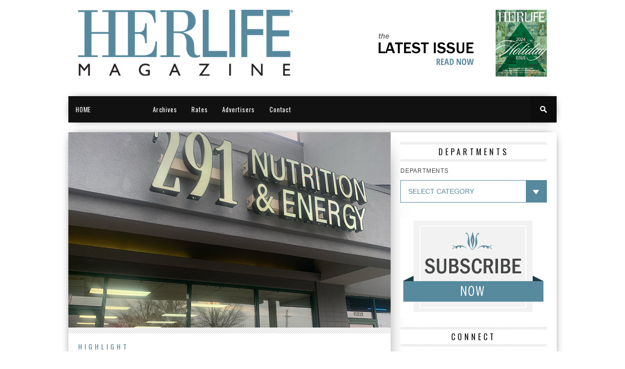

--- FILE ---
content_type: text/html; charset=UTF-8
request_url: https://www.herlifemagazine.com/kansascity/highlight/291-nutrition-energy/
body_size: 10182
content:
<!DOCTYPE html>

<html xmlns="http://www.w3.org/1999/xhtml" lang="en-US">

<head>

<meta http-equiv="Content-Type" content="text/html; charset=UTF-8" />

<meta name="viewport" content="width=device-width, initial-scale=1.0, maximum-scale=1.0" />





<meta property="og:image" content="https://www.herlifemagazine.com/kansascity/files/2022/12/IMG_5558-400x242.jpg" />




<title>291 Nutrition &#038; Energy &#8211; Kansas City Magazine for Women</title>



<link rel="shortcut icon" href="https://www.herlifemagazine.com/kansascity/files/2014/10/herlifelogo-favicon.png" />
<link rel="alternate" type="application/rss+xml" title="RSS 2.0" href="https://www.herlifemagazine.com/kansascity/feed/" />

<link rel="alternate" type="text/xml" title="RSS .92" href="https://www.herlifemagazine.com/kansascity/feed/rss/" />

<link rel="alternate" type="application/atom+xml" title="Atom 0.3" href="https://www.herlifemagazine.com/kansascity/feed/atom/" />

<link rel="pingback" href="https://www.herlifemagazine.com/kansascity/xmlrpc.php" />




<script>
  (function(i,s,o,g,r,a,m){i['GoogleAnalyticsObject']=r;i[r]=i[r]||function(){
  (i[r].q=i[r].q||[]).push(arguments)},i[r].l=1*new Date();a=s.createElement(o),
  m=s.getElementsByTagName(o)[0];a.async=1;a.src=g;m.parentNode.insertBefore(a,m)
  })(window,document,'script','//www.google-analytics.com/analytics.js','ga');

  ga('create', 'UA-13267154-2', 'auto');
  ga('send', 'pageview');

</script>


<link rel='dns-prefetch' href='//www.google.com' />
<link rel='dns-prefetch' href='//fonts.googleapis.com' />
<link rel='dns-prefetch' href='//s.w.org' />
<link rel="alternate" type="application/rss+xml" title="Kansas City Magazine for Women &raquo; Feed" href="https://www.herlifemagazine.com/kansascity/feed/" />
<link rel="alternate" type="application/rss+xml" title="Kansas City Magazine for Women &raquo; Comments Feed" href="https://www.herlifemagazine.com/kansascity/comments/feed/" />
		<script type="text/javascript">
			window._wpemojiSettings = {"baseUrl":"https:\/\/s.w.org\/images\/core\/emoji\/2.3\/72x72\/","ext":".png","svgUrl":"https:\/\/s.w.org\/images\/core\/emoji\/2.3\/svg\/","svgExt":".svg","source":{"concatemoji":"https:\/\/www.herlifemagazine.com\/kansascity\/wp-includes\/js\/wp-emoji-release.min.js?ver=4.9.2"}};
			!function(a,b,c){function d(a,b){var c=String.fromCharCode;l.clearRect(0,0,k.width,k.height),l.fillText(c.apply(this,a),0,0);var d=k.toDataURL();l.clearRect(0,0,k.width,k.height),l.fillText(c.apply(this,b),0,0);var e=k.toDataURL();return d===e}function e(a){var b;if(!l||!l.fillText)return!1;switch(l.textBaseline="top",l.font="600 32px Arial",a){case"flag":return!(b=d([55356,56826,55356,56819],[55356,56826,8203,55356,56819]))&&(b=d([55356,57332,56128,56423,56128,56418,56128,56421,56128,56430,56128,56423,56128,56447],[55356,57332,8203,56128,56423,8203,56128,56418,8203,56128,56421,8203,56128,56430,8203,56128,56423,8203,56128,56447]),!b);case"emoji":return b=d([55358,56794,8205,9794,65039],[55358,56794,8203,9794,65039]),!b}return!1}function f(a){var c=b.createElement("script");c.src=a,c.defer=c.type="text/javascript",b.getElementsByTagName("head")[0].appendChild(c)}var g,h,i,j,k=b.createElement("canvas"),l=k.getContext&&k.getContext("2d");for(j=Array("flag","emoji"),c.supports={everything:!0,everythingExceptFlag:!0},i=0;i<j.length;i++)c.supports[j[i]]=e(j[i]),c.supports.everything=c.supports.everything&&c.supports[j[i]],"flag"!==j[i]&&(c.supports.everythingExceptFlag=c.supports.everythingExceptFlag&&c.supports[j[i]]);c.supports.everythingExceptFlag=c.supports.everythingExceptFlag&&!c.supports.flag,c.DOMReady=!1,c.readyCallback=function(){c.DOMReady=!0},c.supports.everything||(h=function(){c.readyCallback()},b.addEventListener?(b.addEventListener("DOMContentLoaded",h,!1),a.addEventListener("load",h,!1)):(a.attachEvent("onload",h),b.attachEvent("onreadystatechange",function(){"complete"===b.readyState&&c.readyCallback()})),g=c.source||{},g.concatemoji?f(g.concatemoji):g.wpemoji&&g.twemoji&&(f(g.twemoji),f(g.wpemoji)))}(window,document,window._wpemojiSettings);
		</script>
		<style type="text/css">
img.wp-smiley,
img.emoji {
	display: inline !important;
	border: none !important;
	box-shadow: none !important;
	height: 1em !important;
	width: 1em !important;
	margin: 0 .07em !important;
	vertical-align: -0.1em !important;
	background: none !important;
	padding: 0 !important;
}
</style>
<style type="text/css">
</style><link rel='stylesheet' id='contact-form-7-css'  href='https://www.herlifemagazine.com/kansascity/wp-content/plugins/contact-form-7/includes/css/styles.css?ver=4.0.3' type='text/css' media='all' />
<link rel='stylesheet' id='ctct_form_styles-css'  href='https://www.herlifemagazine.com/kansascity/wp-content/plugins/constant-contact-forms/assets/css/style.css?ver=1.12.0' type='text/css' media='all' />
<link rel='stylesheet' id='simplyInstagram-css'  href='https://www.herlifemagazine.com/kansascity/wp-content/plugins/simply-instagram/css/simply-instagram.css?ver=3' type='text/css' media='all' />
<link rel='stylesheet' id='prettyPhoto-css'  href='https://www.herlifemagazine.com/kansascity/wp-content/plugins/simply-instagram/css/simply-instagram-prettyPhoto.css?ver=4.9.2' type='text/css' media='all' />
<!--[if lt IE 9]>
<link rel='stylesheet' id='iecss-css'  href='https://www.herlifemagazine.com/kansascity/wp-content/themes/braxton/css/iecss.css?ver=4.9.2' type='text/css' media='all' />
<![endif]-->
<link rel='stylesheet' id='mvp-style-css'  href='https://www.herlifemagazine.com/kansascity/wp-content/themes/herlife/style.css?ver=4.9.2' type='text/css' media='all' />
<link rel='stylesheet' id='reset-css'  href='https://www.herlifemagazine.com/kansascity/wp-content/themes/braxton/css/reset.css?ver=4.9.2' type='text/css' media='all' />
<link rel='stylesheet' id='media-queries-css'  href='https://www.herlifemagazine.com/kansascity/wp-content/themes/braxton/css/media-queries.css?ver=4.9.2' type='text/css' media='all' />
<link rel='stylesheet' id='menufication-css'  href='https://www.herlifemagazine.com/kansascity/wp-content/themes/braxton/css/menufication.css?ver=4.9.2' type='text/css' media='all' />
<link rel='stylesheet' id='googlefonts-css'  href='https://fonts.googleapis.com/css?family=Quicksand%3A300%2C400%7CVidaloka%7CPlayfair+Display%3A400%2C700%2C900%7COpen+Sans+Condensed%3A300%2C700%7COswald%3A300%2C400%2C700%7CRaleway%3A200%2C300%2C400%2C500%2C600%2C700%2C800&#038;subset=latin%2Clatin-ext%2Ccyrillic%2Ccyrillic-ext%2Cgreek-ext%2Cgreek%2Cvietnamese&#038;ver=4.9.2' type='text/css' media='all' />
<link rel='stylesheet' id='links-widget-widget-styles-css'  href='https://www.herlifemagazine.com/kansascity/wp-content/plugins/links-dropdown-widget/css/widget.css?ver=4.9.2' type='text/css' media='all' />
<link rel='stylesheet' id='menufication-css-css'  href='https://www.herlifemagazine.com/kansascity/wp-content/plugins/menufication/css/menufication.min.css?ver=4.9.2' type='text/css' media='all' />
<script type='text/javascript' src='https://www.herlifemagazine.com/kansascity/wp-includes/js/jquery/jquery.js?ver=1.12.4'></script>
<script type='text/javascript' src='https://www.herlifemagazine.com/kansascity/wp-includes/js/jquery/jquery-migrate.min.js?ver=1.4.1'></script>
<script type='text/javascript'>
/* <![CDATA[ */
var wp_menufication = {"element":"#wp_menufication","enable_menufication":"on","headerLogo":"","headerLogoLink":"","menuLogo":"","menuText":"","triggerWidth":"987","addHomeLink":null,"addHomeText":"","addSearchField":null,"hideDefaultMenu":null,"onlyMobile":null,"direction":"left","theme":"dark","childMenuSupport":"on","childMenuSelector":"sub-menu, children","activeClassSelector":"current-menu-item, current-page-item, active","enableSwipe":"on","doCapitalization":null,"supportAndroidAbove":"3.5","disableSlideScaling":null,"toggleElement":"","customMenuElement":"","customFixedHeader":"","addToFixedHolder":"","page_menu_support":null,"wrapTagsInList":"","allowedTags":"DIV, NAV, UL, OL, LI, A, P, H1, H2, H3, H4, SPAN, FORM, INPUT, SEARCH","customCSS":"","is_page_menu":"","enableMultiple":"","is_user_logged_in":""};
/* ]]> */
</script>
<script type='text/javascript' src='https://www.herlifemagazine.com/kansascity/wp-content/plugins/menufication/js/jquery.menufication.min.js?ver=4.9.2'></script>
<script type='text/javascript' src='https://www.herlifemagazine.com/kansascity/wp-content/plugins/menufication/js/menufication-setup.js?ver=4.9.2'></script>
<script type='text/javascript' src='https://www.herlifemagazine.com/kansascity/wp-content/plugins/simply-instagram/js/simply-instagram-jquery.prettyPhoto.js?ver=3.1.4'></script>
<link rel='https://api.w.org/' href='https://www.herlifemagazine.com/kansascity/wp-json/' />
<link rel="EditURI" type="application/rsd+xml" title="RSD" href="https://www.herlifemagazine.com/kansascity/xmlrpc.php?rsd" />
<link rel="wlwmanifest" type="application/wlwmanifest+xml" href="https://www.herlifemagazine.com/kansascity/wp-includes/wlwmanifest.xml" /> 
<link rel='prev' title='Sarah-Allen Preston: afloat Celebrates Connections Between Women' href='https://www.herlifemagazine.com/kansascity/inspirations/sarah-allen-preston-afloat-celebrates-connections-between-women/' />
<link rel='next' title='Anna and Parker Roy' href='https://www.herlifemagazine.com/kansascity/tie-the-knot/anna-and-parker-roy/' />
<meta name="generator" content="WordPress 4.9.2" />
<link rel="canonical" href="https://www.herlifemagazine.com/kansascity/highlight/291-nutrition-energy/" />
<link rel='shortlink' href='https://www.herlifemagazine.com/kansascity/?p=6036' />
<link rel="alternate" type="application/json+oembed" href="https://www.herlifemagazine.com/kansascity/wp-json/oembed/1.0/embed?url=https%3A%2F%2Fwww.herlifemagazine.com%2Fkansascity%2Fhighlight%2F291-nutrition-energy%2F" />
<link rel="alternate" type="text/xml+oembed" href="https://www.herlifemagazine.com/kansascity/wp-json/oembed/1.0/embed?url=https%3A%2F%2Fwww.herlifemagazine.com%2Fkansascity%2Fhighlight%2F291-nutrition-energy%2F&#038;format=xml" />
<meta http-equiv="X-UA-Compatible" content="IE=8" />
<!-- BEGIN SimplyInstagram IE -->
<!-- [if IE 9]>
<style type="text/css">

.comment-profile{
	margin: 2px;
	width: 45px;
	float: left;
}
.comment-profile img{
	vertical-align: top;
}
.comment-holder{
	top: 0px;
	width: 200px;
	float: left !important;	
}

.comments-holder{
	width: 210px;
	float: left;
}
</style>
<![endif]-->
<!-- END SimplyInstagram IE -->


<style type='text/css'>

@import url(https://fonts.googleapis.com/css?family=Oswald:100,200,300,400,500,600,700,800,900|Oswald:100,200,300,400,500,600,700,800,900|Oswald:100,200,300,400,500,600,700,800,900|Oswald:100,200,300,400,500,600,700,800,900&subset=latin,latin-ext,cyrillic,cyrillic-ext,greek-ext,greek,vietnamese);

#nav-wrapper {
	background: #111111;
	}

#main-nav .menu li a:hover,
#main-nav .menu li.current-menu-item a,
#search-button:hover,
.home-widget h3.widget-cat,
span.post-tags-header,
.post-tags a:hover,
.tag-cloud a:hover {
	background: #56899E;
	}

#main-nav .menu-item-home a:hover {
	background: #56899E !important;
	}

#top-story-left h3,
#top-story-right h3 {
	border-bottom: 3px solid #56899E;
	}

a, a:visited,
ul.top-stories li:hover h2,
ul.top-stories li:hover h2,
#top-story-middle:hover h2,
#top-story-wrapper:hover #feat2-main-text h2,
#feat1-left-wrapper:hover .feat1-left-text h2,
#feat1-right-wrapper:hover .feat1-right-text h2,
ul.split-columns li:hover h2,
.home-widget ul.wide-widget li:hover h2,
.home-widget ul.home-list li:hover h2,
h3.story-cat,
h3.story-cat a,
.sidebar-widget ul.home-list li:hover h2,
.sidebar-widget ul.wide-widget li:hover h2,
.sidebar-widget ul.split-columns li:hover h2,
#footer-nav .menu li a:hover,
.footer-widget ul.home-list li:hover h2,
.footer-widget ul.wide-widget li:hover h2,
.footer-widget ul.split-columns li:hover h2,
.prev,
.next {
	color: #56899E;
	}

#wallpaper {
	background: url() no-repeat 50% 0;
	}

.featured-text h2,
.featured-text h2 a,
.feat1-main-text h2,
.feat1-main-text h2 a {
	font-family: 'Oswald', serif;
	}

#main-nav .menu li a,
#main-nav .menu li:hover ul li a {
	font-family: 'Oswald', sans-serif;
	}

#top-story-left h2,
#top-story-right h2,
.feat1-left-text h2,
.feat1-right-text h2,
#feat2-main-text h2,
#middle-text h2,
ul.split-columns li h2,
.home-widget .wide-text h2,
.home-widget .home-list-content h2,
h1.story-title,
.sidebar-widget .wide-text h2,
.sidebar-widget ul.split-columns li h2,
.footer-widget .wide-text h2,
.footer-widget ul.split-columns li h2,
#post-404 h1 {
	font-family: 'Oswald', serif;
	}

#top-story-left h3,
#top-story-right h3,
#middle-text h3,
h1.home-widget-header,
#woo-content h1.page-title,
h3.home-widget-header,
h1.archive-header,
h3.story-cat,
h3.story-cat a,
#content-area h1,
#content-area h2,
#content-area h3,
#content-area h4,
#content-area h5,
#content-area h6,
h4.post-header,
h3.sidebar-widget-header,
h3.footer-widget-header {
	font-family: 'Oswald', sans-serif;
	}

@media screen and (max-width: 767px) and (min-width: 480px) {

	.sidebar-widget .home-list-content h2 {
		font-family: 'Oswald', serif;
		}

	}

</style>
	
<!-- My Custom CSS -->
<link rel='stylesheet' id='mccss_stylesheet' href='https://www.herlifemagazine.com/kansascity/files/my_custom_css/my_style_id-2.css?1738252216' type='text/css' media='all' />
<!-- My Custom CSS -->



<style type="text/css">

.footer-widget select {background:url(https://www.herlifemagazine.com/wp-content/uploads/2014/10/dropdown-arrow.gif) repeat-y right transparent !important;}

.sidebar-widget select {background:url(https://www.herlifemagazine.com/wp-content/uploads/2014/10/dropdown-arrow-blue.gif) right repeat-y transparent !important;}
</style>



</head>



<body class="post-template-default single single-post postid-6036 single-format-standard ctct-braxton">

<div id="site">

	
	

	<div id="body-wrapper">

		
		<div id="main-wrapper">

				
				<div id="leaderboard-wrapper" class="logo-leader">

					
					<div id="leader-medium">

						<a href="https://publuu.com/flip-book/213196/1612549
"><img style="background-color:white" src="https://www.herlifemagazine.com/kansascity/files/2024/11/cover-december-24.png" alt="Click to View Latest Issue" title="Click to View Latest Issue" width="105" height="134" class="alignright" /><img src="https://www.herlifemagazine.com/kansascity/files/2014/12/latest-issue-text.png" alt="Click to View Latest Issue" title="Click to View Latest Issue" width="230" height="134" class="alignright" /></a>
					</div><!--leader-medium-->

					
					<div id="logo-medium" itemscope itemtype="http://schema.org/Organization">

						
							<a itemprop="url" href="https://www.herlifemagazine.com/kansascity"><img itemprop="logo" src="https://www.herlifemagazine.com/wp-content/uploads/2014/10/herlifelogo-main.png" alt="Kansas City Magazine for Women" /></a>

						
					</div><!--logo-medium-->

				</div><!--leaderboard-wrapper-->
                <div id="nav-wrapper">

		<div id="nav-inner">

			
			
			
			
			<div id="main-nav">

				<div class="menu-main-menu-container"><ul id="menu-main-menu" class="menu"><div id='wp_menufication'><li id="menu-item-840" class="menu-item menu-item-type-custom menu-item-object-custom menu-item-840"><a href="https://www.herlifemagazine.com/">HOME</a></li>
<li id="menu-item-844" class="menu-item menu-item-type-post_type menu-item-object-page menu-item-home menu-item-844"><a href="https://www.herlifemagazine.com/kansascity/">Kansas City</a></li>
<li id="menu-item-6447" class="menu-item menu-item-type-post_type menu-item-object-page menu-item-6447"><a href="https://www.herlifemagazine.com/kansascity/archives-2022/">Archives</a></li>
<li id="menu-item-838" class="menu-item menu-item-type-post_type menu-item-object-page menu-item-838"><a href="https://www.herlifemagazine.com/kansascity/rates-2/">Rates</a></li>
<li id="menu-item-963" class="menu-item menu-item-type-post_type menu-item-object-page menu-item-963"><a href="https://www.herlifemagazine.com/kansascity/links/">Advertisers</a></li>
<li id="menu-item-837" class="menu-item menu-item-type-post_type menu-item-object-page menu-item-837"><a href="https://www.herlifemagazine.com/kansascity/contact-2/">Contact</a></li>
</div></ul></div>
			</div><!--main-nav-->

			<div id="search-button">

				<img src="https://www.herlifemagazine.com/kansascity/wp-content/themes/braxton/images/search-icon.png" />

			</div><!--search-button-->

			<div id="search-bar">

				<form method="get" id="searchform" action="https://www.herlifemagazine.com/kansascity/">
	<input type="text" name="s" id="s" value="Search" onfocus='if (this.value == "Search") { this.value = ""; }' onblur='if (this.value == "") { this.value = "Search"; }' />
	<input type="hidden" id="searchsubmit" value="Search" />
</form>
			</div><!--search-bar-->

		</div><!--nav-inner-->

	</div><!--nav-wrapper-->

				
	<div id="content-wrapper">

		
		<div id="content-main">

			
				
					
						
						<div id="featured-image" itemscope itemtype="http://schema.org/Article">

							
							<img itemprop="image" src="https://www.herlifemagazine.com/kansascity/files/2022/12/IMG_5558.jpg" />

							
						</div><!--featured-image-->

						
					
				
			
			<div id="home-main">

				<div id="post-area" itemscope itemtype="http://schema.org/Article" class="post-6036 post type-post status-publish format-standard has-post-thumbnail hentry category-highlight tag-highlight">

					<h3 class="story-cat"><ul class="post-categories">
	<li><a href="https://www.herlifemagazine.com/kansascity/category/highlight/" rel="category tag">Highlight</a></li></ul></h3>

					<h1 class="story-title" itemprop="name">291 Nutrition &#038; Energy</h1>

					<div id="post-info">

						By&nbsp;<span class="author" itemprop="author"><a href="https://www.herlifemagazine.com/kansascity/author/kansascity/" title="Posts by HERLIFE Magazine" rel="author">HERLIFE Magazine</a></span><time class="post-date" itemprop="datePublished" datetime="2023-01-01" pubdate>January 1, 2023</time>

						<span class="comments-number"><a href="https://www.herlifemagazine.com/kansascity/highlight/291-nutrition-energy/#respond">0 Comments</a></span>

					</div><!--post-info-->

					
					<div id="content-area">

						<p>“Nothing tastes as good as wellness feels!” that’s our lifestyle motto!<br />
After we worked to climb the corporate ladder, we became complacent eaters and neglected our health, not realizing we would pay later for that lifestyle as we got older. After a couple of health scares, thyroid and back issues, we made a change and took control of our health. Heading into retirement, we knew we wanted a more vibrant, healthier existence, so we chose an Herbalife Nutrition plan of two plant-based protein shakes, two meal replacement snacks and a colorful healthy meal. It wasn’t hard, and the shakes are delicious and customizable.</p>
<p>Our energy increased; we became more active and learned more about living a healthier lifestyle by making healthier food choices, getting moderate exercise and proper hydration. Balanced nutrition from our shakes and supplementation is now our daily routine and we feel better than we did in our 30s! Eleven years after our lifestyle changes, Pete has lost 70 pounds and Diane has lost 40 pounds. It’s a lifestyle that we’re happy we chose! It works for us.</p>
<p>We weren’t looking for a business, but being retired, the business found us. Our friends and families watched our journey and kept asking how we did it! We trained for over a year and then decided to help others as a result.</p>
<p>We chose the Herbalife model because of the results we were able to achieve, and so we opened a Herbalife Nutrition Club to foster a healthy community and help others who want to start their journey. We opened Longview Nutrition in 2013 and 291 Nutrition and Energy in 2021 and have helped countless others choose wellness and focus on their health. We trained our distributors to help us expand into new locations to reach as many people as possible, and we now have nine independently owned and managed locations making a difference in their communities.</p>
<p>We don’t claim to heal, cure, prevent or diagnose any disease, but we know that a lot of problems can be solved just from having basic nutrition and staying conscious of the foods we eat that fuel wellness or feed disease. That’s why we want to introduce healthier options in the marketplace versus unhealthy fast foods.</p>
<p>In our nutrition clubs, we host opportunities to engage our community in wellness-minded activities such as conducting business in-services, product demonstrations, wellness workshops and online challenges. In addition to wellness profiles, nutrition consults and meal planning. we actively seek out fitness partners to keep our members active to improve their results.</p>
<p>If nothing else, in these epidemic times, it’s a wakeup call that health and wellness are no longer an area of our lives that we can neglect. They’re more critical to our longevity and quality of life than anything else.</p>
<p>Being well starts with a mindset shift that you want to change and gain control of your life. Don’t expect immediate results because the weight gain didn’t happen overnight. But staying consistent will pay off over time. If one pound is lost a week, that’s 52 pounds a year, so focus on all the benefits of what losing weight and gaining vitality can do.</p>
<p>Remember, nothing tastes as good as wellness feels, and wellness is a journey worth taking. Your smile gets bigger when you feel well!</p>
<p>Pete and Diane Peoples | Longview Nutrition and 291 Nutrition &amp; Energy<br />
1219 NE Rice Rd | Lee&#8217;s Summit, MO 64086 | 816.600.2222</p>

						
						<div class="post-tags">

							<span class="post-tags-header">Related Items</span><a href="https://www.herlifemagazine.com/kansascity/tag/highlight/" rel="tag">Highlight</a>
						</div><!--post-tags-->

					</div><!--content-area-->

				</div><!--post-area-->

					
				
				<div class="prev-next-wrapper">

					<div class="prev-post">

						&larr; Previous Story <a href="https://www.herlifemagazine.com/kansascity/highlight/talem-salon-wellness-collective/" rel="prev">Tālem Salon &#038; Wellness Collective</a>
					</div><!--prev-post-->

					<div class="next-post">

						Next Story &rarr; <a href="https://www.herlifemagazine.com/kansascity/highlight/fit-form-pilates-unique-boutique-pilates-studio-welcomes-you/" rel="next">Fit Form Pilates Unique Boutique Pilates Studio Welcomes You!</a>
					</div><!--next-post-->

				</div><!--prev-next-wrapper-->

				
				
            <div id="related-posts">
            	<h4 class="post-header"><span class="post-header">You may also like...</span></h4>
			<ul>
            		
            			<li>
                		<div class="related-image">
					
					<a href="https://www.herlifemagazine.com/kansascity/highlight/kansas-city-blazers/" rel="bookmark" title="Kansas City Blazers"><img width="400" height="242" src="https://www.herlifemagazine.com/kansascity/files/2024/06/LineOfGirls-RT-400x242.png" class="attachment-medium-thumb size-medium-thumb wp-post-image" alt="" srcset="https://www.herlifemagazine.com/kansascity/files/2024/06/LineOfGirls-RT-400x242.png 400w, https://www.herlifemagazine.com/kansascity/files/2024/06/LineOfGirls-RT-300x182.png 300w, https://www.herlifemagazine.com/kansascity/files/2024/06/LineOfGirls-RT-270x164.png 270w, https://www.herlifemagazine.com/kansascity/files/2024/06/LineOfGirls-RT.png 660w" sizes="(max-width: 400px) 100vw, 400px" /></a>
					
				</div><!--related-image-->
				<div class="related-text">
					<a href="https://www.herlifemagazine.com/kansascity/highlight/kansas-city-blazers/" class="main-headline">Kansas City Blazers</a>
				</div><!--related-text-->
            			</li>
            		
            			<li>
                		<div class="related-image">
					
					<a href="https://www.herlifemagazine.com/kansascity/highlight/thriving-through-change-the-small-business-chronicles-of-garnett-kansas/" rel="bookmark" title="Thriving Through Change: The Small Business Chronicles of Garnett, Kansas"><img width="400" height="242" src="https://www.herlifemagazine.com/kansascity/files/2024/05/kirk-400x242.png" class="attachment-medium-thumb size-medium-thumb wp-post-image" alt="" srcset="https://www.herlifemagazine.com/kansascity/files/2024/05/kirk-400x242.png 400w, https://www.herlifemagazine.com/kansascity/files/2024/05/kirk-300x182.png 300w, https://www.herlifemagazine.com/kansascity/files/2024/05/kirk-270x164.png 270w, https://www.herlifemagazine.com/kansascity/files/2024/05/kirk.png 660w" sizes="(max-width: 400px) 100vw, 400px" /></a>
					
				</div><!--related-image-->
				<div class="related-text">
					<a href="https://www.herlifemagazine.com/kansascity/highlight/thriving-through-change-the-small-business-chronicles-of-garnett-kansas/" class="main-headline">Thriving Through Change: The Small Business Chronicles of Garnett, Kansas</a>
				</div><!--related-text-->
            			</li>
            		
            			<li>
                		<div class="related-image">
					
					<a href="https://www.herlifemagazine.com/kansascity/highlight/395-realty-a-pioneer-in-landmark-changes-now-facing-the-real-estate-industry/" rel="bookmark" title="395 Realty: A Pioneer in Landmark Changes Now Facing the Real Estate Industry"><img width="400" height="242" src="https://www.herlifemagazine.com/kansascity/files/2024/04/Untitled-1-400x242.png" class="attachment-medium-thumb size-medium-thumb wp-post-image" alt="" srcset="https://www.herlifemagazine.com/kansascity/files/2024/04/Untitled-1-400x242.png 400w, https://www.herlifemagazine.com/kansascity/files/2024/04/Untitled-1-300x182.png 300w, https://www.herlifemagazine.com/kansascity/files/2024/04/Untitled-1-270x164.png 270w, https://www.herlifemagazine.com/kansascity/files/2024/04/Untitled-1.png 660w" sizes="(max-width: 400px) 100vw, 400px" /></a>
					
				</div><!--related-image-->
				<div class="related-text">
					<a href="https://www.herlifemagazine.com/kansascity/highlight/395-realty-a-pioneer-in-landmark-changes-now-facing-the-real-estate-industry/" class="main-headline">395 Realty: A Pioneer in Landmark Changes Now Facing the Real Estate Industry</a>
				</div><!--related-text-->
            			</li>
            		</ul></div>
				<div id="comments">
	
	
	
	

	



</div><!--comments-->
			</div><!--home-main-->

		</div><!--content-main-->

		<div id="sidebar-wrapper">
	<div id="categories-3" class="sidebar-widget widget_categories"><span class="sidebar-widget-header"><h3 class="sidebar-widget-header">DEPARTMENTS</h3></span><form action="https://www.herlifemagazine.com/kansascity" method="get"><label class="screen-reader-text" for="cat">DEPARTMENTS</label><select  name='cat' id='cat' class='postform' >
	<option value='-1'>Select Category</option>
	<option class="level-0" value="28">Ask the Expert</option>
	<option class="level-0" value="52">Cover</option>
	<option class="level-0" value="27">Cravings</option>
	<option class="level-0" value="75">Culinary</option>
	<option class="level-0" value="148">Fashion</option>
	<option class="level-0" value="62">Fashion Blog</option>
	<option class="level-0" value="147">Green Living</option>
	<option class="level-0" value="146">Health</option>
	<option class="level-0" value="59">Helping Hands</option>
	<option class="level-0" value="68">Highlight</option>
	<option class="level-0" value="22">Inspirations</option>
	<option class="level-0" value="73">Just Sayin&#8217;</option>
	<option class="level-0" value="77">Leading Doctors</option>
	<option class="level-0" value="67">Organizer Blog</option>
	<option class="level-0" value="76">Recipe</option>
	<option class="level-0" value="66">She Said Yes</option>
	<option class="level-0" value="23">Spotlight</option>
	<option class="level-0" value="26">Tie the Knot</option>
	<option class="level-0" value="25">Trendsetter</option>
	<option class="level-0" value="1">Uncategorized</option>
	<option class="level-0" value="72">Wanderlust</option>
	<option class="level-0" value="74">Weathering Life&#8217;s Little Moments</option>
	<option class="level-0" value="145">Working Women</option>
</select>
</form>
<script type='text/javascript'>
/* <![CDATA[ */
(function() {
	var dropdown = document.getElementById( "cat" );
	function onCatChange() {
		if ( dropdown.options[ dropdown.selectedIndex ].value > 0 ) {
			dropdown.parentNode.submit();
		}
	}
	dropdown.onchange = onCatChange;
})();
/* ]]> */
</script>

</div><div id="text-7" class="sidebar-widget widget_text">			<div class="textwidget"><center><a href="../kansascity/subscribe"><img src="https://www.herlifemagazine.com/wp-content/uploads/2014/10/HLM-SubscribeButton.png" /></a></center></div>
		</div><div id="mvp_social_widget-2" class="sidebar-widget mvp_social_widget"><span class="sidebar-widget-header"><h3 class="sidebar-widget-header">CONNECT</h3></span>

				<div id="content-social">
					<ul>
												<li class="fb-item">
							<a href="http://www.facebook.com/herlifemagazine" alt="Facebook" class="fb-but" target="_blank"></a>
						</li>
																		<li class="twitter-item">
							<a href="http://www.twitter.com/@HerLifeMagKC" alt="Twitter" class="twitter-but" target="_blank"></a>
						</li>
																		<li class="pinterest-item">
							<a href="http://www.pinterest.com/herlifemagazine" alt="Pinterest" class="pinterest-but" target="_blank"></a>
						</li>
																								<li class="instagram-item">
							<a href="http://www.instagram.com/herlifemagkc" alt="Instagram" class="instagram-but" target="_blank"></a>
						</li>
																														<li><a href="https://www.herlifemagazine.com/kansascity/" alt="RSS Feed" class="rss-but"></a></li>
											</ul>
				</div><!--content-social-->

		</div><div id="text-9" class="sidebar-widget widget_text"><span class="sidebar-widget-header"><h3 class="sidebar-widget-header">Want the Latest Scoop?</h3></span>			<div class="textwidget"><center>Sign up for our email newsletter. We offer great discounts, special events and behind-the-scenes details! Sign up and it will be emailed to you weekly! </center><br>
<!-- BEGIN: Constant Contact Stylish Email Newsletter Form -->
<div align="center">
<div style="width:160px; background-color: #ffffff;">
<form name="ccoptin" action="https://visitor.r20.constantcontact.com/d.jsp" target="_blank" method="post" style="margin-bottom:3;">
<input type="text" name="ea" size="20" value="" style="font-family:Verdana,Geneva,Arial,Helvetica,sans-serif; font-size:10px; border:1px solid #999999;">
<input type="submit" name="go" value="GO" class="submit"  style="font-family:Verdana,Arial,Helvetica,sans-serif; font-size:10px;">
<input type="hidden" name="llr" value="vkz5e8cab">
<input type="hidden" name="m" value="1102570284373">
<input type="hidden" name="p" value="oi">
</form>
</div>
</div>
<!-- END: Constant Contact Stylish Email Newsletter Form --></div>
		</div><div id="mvp_ad_widget-25" class="sidebar-widget mvp_ad_widget">			<h4 class="ad-header">Advertisement</h4>
			<div class="widget-ad">
				<a href="https://www.advancedcosmeticsurgerykc.com/"  target="_blank" ><img src="https://www.herlifemagazine.com/kansascity/files/2024/11/leviyoungweb2-12-24.png"></a>			</div><!--widget-ad-->

		</div><div id="mvp_ad_widget-22" class="sidebar-widget mvp_ad_widget">			<h4 class="ad-header">Advertisement</h4>
			<div class="widget-ad">
				<a href="https://www.k9resorts.com/overland-park/"  target="_blank" ><img src="https://www.herlifemagazine.com/kansascity/files/2024/10/k9resortweb10-24.png"></a>			</div><!--widget-ad-->

		</div><div id="mvp_ad_widget-20" class="sidebar-widget mvp_ad_widget">			<h4 class="ad-header">Advertisement</h4>
			<div class="widget-ad">
				<a href="https://www.facebook.com/p/White-Buffalo-Trading-Co-100044363866282/" target="_blank" ><img src="https://www.herlifemagazine.com/kansascity/files/2024/11/whitebuffaloweb9-24.png" /></a>			</div><!--widget-ad-->

		</div><div id="mvp_ad_widget-28" class="sidebar-widget mvp_ad_widget">			<h4 class="ad-header">Advertisement</h4>
			<div class="widget-ad">
				<a href="https://kidsmilekc.com/?gad_source=1&gclid=CjwKCAiAjKu6BhAMEiwAx4UsAraImHRxpQQ3W3OkeO_zRpzauwTIYZ9h08WkYmE037noKUib-kfwVRoCc0AQAvD_BwE"  target="_blank" ><img src="https://www.herlifemagazine.com/kansascity/files/2024/11/leblancweb12-24.png"></a>			</div><!--widget-ad-->

		</div>
 	
	
</div><!--sidebar-wrapper-->
		
	</div><!--content-wrapper-->

</div><!--main-wrapper-->

		<div id="footer-wrapper">
			<div id="footer-top">
				<div id="footer-nav">
					
				</div><!--footer-nav-->
				
				<div id="footer-leaderboard">
					<a href="#"><img src="https://www.herlifemagazine.com/wp-content/uploads/2014/12/970x90-advertise.jpg" /></a>
				</div><!--footer-leaderboard-->
				
				<div id="footer-widget-wrapper">
					
					<div class="footer-widget">
						
						<div id="logo-footer">
							<img src="https://www.herlifemagazine.com/wp-content/uploads/2014/10/herlifelogo-footer.png" alt="Kansas City Magazine for Women" />
						</div><!--logo-footer-->
						
						<p><em>HERLIFE</em> Magazine is a full color publication with the mission of Keeping Women Connected. Each month our magazines are dedicated to the celebration of all that is exceptional in our communities. From the inspirational women we promote to interesting topics such as health, beauty and fashion to what's going on locally in each community, we strive to keep today's women connected to the things they need and want.</p>
						<div id="footer-social">
							<ul>
								
								<li class="fb-item">
									<a href="http://www.facebook.com/herlifemagazine" alt="Facebook" class="fb-but2" target="_blank"></a>
								</li>
								
								
								<li class="twitter-item">
									<a href="http://www.twitter.com/@HerLifeMagKC" alt="Twitter" class="twitter-but2" target="_blank"></a>
								</li>
								
								
								<li class="pinterest-item">
									<a href="http://www.pinterest.com/herlifemagazine" alt="Pinterest" class="pinterest-but2" target="_blank"></a>
								</li>
								
								
								
								<li class="instagram-item">
									<a href="http://www.instagram.com/herlifemagkc" alt="Instagram" class="instagram-but2" target="_blank"></a>
								</li>
								
								
								
								
								<li><a href="https://www.herlifemagazine.com/kansascity/" alt="RSS Feed" class="rss-but2"></a></li>
								
							</ul>
						</div><!--footer-social-->
						<div id="copyright">
							<p>Copyright © 2010-2017 HERLIFE Magazine, LLC.<br /><a href="http://www.alpersdesign.com">Website developed by Alpers Design.</a></p>
						</div><!--copyright-->
					</div><!--footer-widget-->
					
					<div id="advanced_menu-2" class="footer-widget widget_advanced_menu"><h3 class="footer-widget-header">ADVERTISING RATE REQUEST</h3><div class="menu-rate-request-container"><select id="amw-2" class="menu amw" onchange="onNavChange(this)"><option value="">CHOOSE YOUR CITY</option><option value="https://www.herlifemagazine.com/kansascity/rates-2" id="menu-item-860" class="menu-item menu-item-type-custom menu-item-object-custom menu-item-860"><a href="https://www.herlifemagazine.com/kansascity/rates-2">KANSAS CITY</a></option>
</select></div><script type='text/javascript'>
/* <![CDATA[ */
	function onNavChange(dropdown) {
		if ( dropdown.options[dropdown.selectedIndex].value ) {
			location.href = dropdown.options[dropdown.selectedIndex].value;
		}
	}
/* ]]> */
</script>
</div><div id="text-6" class="footer-widget widget_text"><h3 class="footer-widget-header">NATIONAL HEADQUARTERS</h3>			<div class="textwidget"><p>7500 West 160th Street, Suite 102<br />
Overland Park, Kansas 66085<br />
<strong>P:</strong> 913.402.6994<br />
<strong>F:</strong> 866.827.6851</p>
</div>
		</div>
 					
					
				</div><!--footer-widget-wrapper-->
			</div><!--footer-top-->
		</div><!--footer-wrapper-->
	</div><!--body-wrapper-->
</div><!--site-->







<div id="fb-root"></div>
<script>
//<![CDATA[
(function(d, s, id) {
  var js, fjs = d.getElementsByTagName(s)[0];
  if (d.getElementById(id)) return;
  js = d.createElement(s); js.id = id;
  js.async = true;
  js.src = "//connect.facebook.net/en_US/all.js#xfbml=1";
  fjs.parentNode.insertBefore(js, fjs);
}(document, 'script', 'facebook-jssdk'));
//]]>
</script>

<script type="text/javascript">
//<![CDATA[
!function(d,s,id){var js,fjs=d.getElementsByTagName(s)[0];if(!d.getElementById(id)){js=d.createElement(s);js.id=id;js.async=true;js.src="https://platform.twitter.com/widgets.js";fjs.parentNode.insertBefore(js,fjs);}}(document,"script","twitter-wjs");
//]]>
</script>

<script type="text/javascript">
//<![CDATA[
(function() {
    window.PinIt = window.PinIt || { loaded:false };
    if (window.PinIt.loaded) return;
    window.PinIt.loaded = true;
    function async_load(){
        var s = document.createElement("script");
        s.type = "text/javascript";
        s.async = true;
        s.src = "https://assets.pinterest.com/js/pinit.js";
        var x = document.getElementsByTagName("script")[0];
        x.parentNode.insertBefore(s, x);
    }
    if (window.attachEvent)
        window.attachEvent("onload", async_load);
    else
        window.addEventListener("load", async_load, false);
})();
//]]>
</script>

<script type="text/javascript">
//<![CDATA[
  (function() {
    var po = document.createElement('script'); po.type = 'text/javascript'; po.async = true;
    po.src = 'https://apis.google.com/js/plusone.js';
    var s = document.getElementsByTagName('script')[0]; s.parentNode.insertBefore(po, s);
  })();
//]]>
</script>



<script type='text/javascript' src='https://www.herlifemagazine.com/kansascity/wp-includes/js/comment-reply.min.js?ver=4.9.2'></script>
<script type='text/javascript' src='https://www.herlifemagazine.com/kansascity/wp-content/plugins/contact-form-7/includes/js/jquery.form.min.js?ver=3.51.0-2014.06.20'></script>
<script type='text/javascript'>
/* <![CDATA[ */
var _wpcf7 = {"loaderUrl":"https:\/\/www.herlifemagazine.com\/kansascity\/wp-content\/plugins\/contact-form-7\/images\/ajax-loader.gif","sending":"Sending ..."};
/* ]]> */
</script>
<script type='text/javascript' src='https://www.herlifemagazine.com/kansascity/wp-content/plugins/contact-form-7/includes/js/scripts.js?ver=4.0.3'></script>
<script type='text/javascript' src='https://www.herlifemagazine.com/kansascity/wp-content/plugins/constant-contact-forms/assets/js/ctct-plugin-recaptcha-v2.min.js?ver=1.12.0'></script>
<script async="async" defer type='text/javascript' src='//www.google.com/recaptcha/api.js?onload=renderReCaptcha&#038;render=explicit&#038;ver=1.12.0'></script>
<script type='text/javascript' src='https://www.herlifemagazine.com/kansascity/wp-content/plugins/constant-contact-forms/assets/js/ctct-plugin-frontend.min.js?ver=1.12.0'></script>
<script type='text/javascript' src='https://www.herlifemagazine.com/kansascity/wp-content/themes/braxton/js/jquery.iosslider.js?ver=4.9.2'></script>
<script type='text/javascript' src='https://www.herlifemagazine.com/kansascity/wp-content/themes/braxton/js/scripts.js?ver=4.9.2'></script>
<script type='text/javascript' src='https://www.herlifemagazine.com/kansascity/wp-content/themes/braxton/js/jquery.lazyload.js?ver=4.9.2'></script>
<script type='text/javascript' src='https://www.herlifemagazine.com/kansascity/wp-content/themes/braxton/js/jquery.infinitescroll.js?ver=4.9.2'></script>
<script type='text/javascript' src='https://www.herlifemagazine.com/kansascity/wp-content/themes/braxton/js/respond.min.js?ver=4.9.2'></script>
<script type='text/javascript' src='https://www.herlifemagazine.com/kansascity/wp-content/themes/braxton/js/retina.js?ver=4.9.2'></script>
<script type='text/javascript' src='https://www.herlifemagazine.com/kansascity/wp-includes/js/wp-embed.min.js?ver=4.9.2'></script>


</body>
</html>

--- FILE ---
content_type: text/css;charset=UTF-8
request_url: https://www.herlifemagazine.com/kansascity/files/my_custom_css/my_style_id-2.css?1738252216
body_size: -42
content:
/******* Do not edit this file *******/
/*
My Custom CSS - by Salvatore Noschese
aka L'AltroWeb - https://laltroweb.it/
/*
Saved: Jan 30 2025 | 09:50:16 (am)
/*
/******* Do not edit this file *******/

.archiveimg {
padding-right: 15px;   
}
.drop {
color: #111111;
}

--- FILE ---
content_type: text/plain
request_url: https://www.google-analytics.com/j/collect?v=1&_v=j102&a=2047513852&t=pageview&_s=1&dl=https%3A%2F%2Fwww.herlifemagazine.com%2Fkansascity%2Fhighlight%2F291-nutrition-energy%2F&ul=en-us%40posix&dt=291%20Nutrition%20%26%20Energy%20%E2%80%93%20Kansas%20City%20Magazine%20for%20Women&sr=1280x720&vp=1280x720&_u=IEBAAEABAAAAACAAI~&jid=263914771&gjid=2123047957&cid=1883124814.1769090461&tid=UA-13267154-2&_gid=1954368589.1769090461&_r=1&_slc=1&z=1655467890
body_size: -452
content:
2,cG-S4W1TRRNNZ